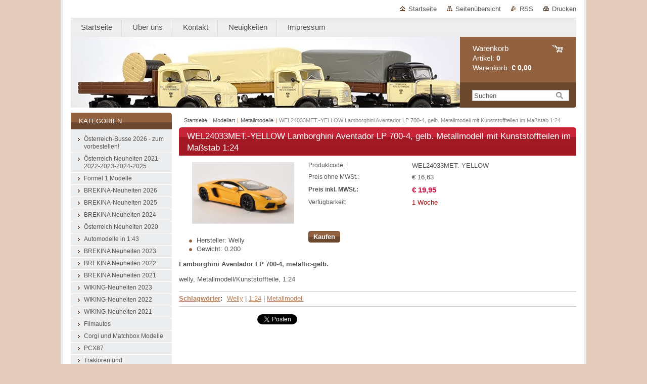

--- FILE ---
content_type: text/html; charset=UTF-8
request_url: https://www.austrianmodelcars.com/products/wel24033met-yellow-lamborghini-aventador-lp-700-4-gelb-metallmodell-mit-kunststoffteilen-im-masstab-1-24/
body_size: 7537
content:
<!--[if lte IE 9]><!DOCTYPE HTML PUBLIC "-//W3C//DTD HTML 4.01 Transitional//EN" "https://www.w3.org/TR/html4/loose.dtd"><![endif]-->
<!DOCTYPE html>

<!--[if IE]><html class="ie" lang="de"><![endif]-->
<!--[if gt IE 9]><!--> 
<html lang="de">
<!--<![endif]-->
<head>
	<!--[if lt IE 8]><meta http-equiv="X-UA-Compatible" content="IE=EmulateIE7"><![endif]--><!--[if IE 8]><meta http-equiv="X-UA-Compatible" content="IE=EmulateIE8"><![endif]--><!--[if IE 9]><meta http-equiv="X-UA-Compatible" content="IE=EmulateIE9"><![endif]-->
	<base href="https://www.austrianmodelcars.com/">
  <meta charset="utf-8">
  <meta name="description" content="">
  <meta name="keywords" content="Welly, 1:24, Metallmodell, ">
  <meta name="generator" content="Webnode">
  <meta name="apple-mobile-web-app-capable" content="yes">
  <meta name="apple-mobile-web-app-status-bar-style" content="black">
  <meta name="format-detection" content="telephone=no">
    <link rel="icon" type="image/svg+xml" href="/favicon.svg" sizes="any">  <link rel="icon" type="image/svg+xml" href="/favicon16.svg" sizes="16x16">  <link rel="icon" href="/favicon.ico"><link rel="canonical" href="https://www.austrianmodelcars.com/products/wel24033met-yellow-lamborghini-aventador-lp-700-4-gelb-metallmodell-mit-kunststoffteilen-im-masstab-1-24/">
<script type="text/javascript">(function(i,s,o,g,r,a,m){i['GoogleAnalyticsObject']=r;i[r]=i[r]||function(){
			(i[r].q=i[r].q||[]).push(arguments)},i[r].l=1*new Date();a=s.createElement(o),
			m=s.getElementsByTagName(o)[0];a.async=1;a.src=g;m.parentNode.insertBefore(a,m)
			})(window,document,'script','//www.google-analytics.com/analytics.js','ga');ga('create', 'UA-797705-6', 'auto',{"name":"wnd_header"});ga('wnd_header.set', 'dimension1', 'W1');ga('wnd_header.set', 'anonymizeIp', true);ga('wnd_header.send', 'pageview');var pageTrackerAllTrackEvent=function(category,action,opt_label,opt_value){ga('send', 'event', category, action, opt_label, opt_value)};</script>
  <link rel="alternate" type="application/rss+xml" href="https://austrianmodelcars.com/rss/all.xml" title="">
<!--[if lte IE 9]><style type="text/css">.cke_skin_webnode iframe {vertical-align: baseline !important;}</style><![endif]-->
	<title>WEL24033MET.-YELLOW Lamborghini Aventador LP 700-4, gelb. Metallmodell mit Kunststoffteilen im Maßstab 1:24 :: Austriancarmodels-com</title>
	<meta name="robots" content="index, follow">
	<meta name="googlebot" content="index, follow">
	<link href="https://d11bh4d8fhuq47.cloudfront.net/_system/skins/v10/50000995/css/style.css" 
  rel="stylesheet" type="text/css" media="screen,projection,handheld,tv">
  <link href="https://d11bh4d8fhuq47.cloudfront.net/_system/skins/v10/50000995/css/print.css" rel="stylesheet" 
  type="text/css" media="print">
  <script type="text/javascript" src="https://d11bh4d8fhuq47.cloudfront.net/_system/skins/v10/50000995/js/functions.js">
  </script>
  <!--[if IE]>
  <script type="text/javascript" src="https://d11bh4d8fhuq47.cloudfront.net/_system/skins/v10/50000995/js/functions-ie.js">
  </script>
  <![endif]-->
        
	<!--[if gte IE 5]>
	<link rel="stylesheet" type="text/css" href="https://d11bh4d8fhuq47.cloudfront.net/_system/skins/v10/50000995/css/style-ie.css" media="screen,projection,handheld,tv">
	<![endif]-->

				<script type="text/javascript">
				/* <![CDATA[ */
					
					if (typeof(RS_CFG) == 'undefined') RS_CFG = new Array();
					RS_CFG['staticServers'] = new Array('https://d11bh4d8fhuq47.cloudfront.net/');
					RS_CFG['skinServers'] = new Array('https://d11bh4d8fhuq47.cloudfront.net/');
					RS_CFG['filesPath'] = 'https://www.austrianmodelcars.com/_files/';
					RS_CFG['filesAWSS3Path'] = 'https://81cd0a64de.clvaw-cdnwnd.com/670cfe79daa3b026358feb4b4f481491/';
					RS_CFG['lbClose'] = 'Schließen';
					RS_CFG['skin'] = 'default';
					if (!RS_CFG['labels']) RS_CFG['labels'] = new Array();
					RS_CFG['systemName'] = 'Webnode';
						
					RS_CFG['responsiveLayout'] = 0;
					RS_CFG['mobileDevice'] = 0;
					RS_CFG['labels']['copyPasteSource'] = 'Mehr Infos:';
					
				/* ]]> */
				</script><script type="text/javascript" src="https://d11bh4d8fhuq47.cloudfront.net/_system/client/js/compressed/frontend.package.1-3-108.js?ph=81cd0a64de"></script><style type="text/css"></style></head>

<body>
	<!-- PAGE -->
	<div id="page">

		<div id="wrapper">
		
      
      
		 <!-- TOPBAR -->
     <div id="topBar">
        <ul id="quick">
          <li class="homepage"><a href="home/" 
          title="Zur Startseite">
          Startseite</a></li>            
          <li class="sitemap"><a href="/sitemap/" 
          title="Zur Seitenübersicht">
          Seitenübersicht</a></li>
          <li class="rss"><a href="/rss/" 
          title="RSS-Feeds">RSS          </a></li>
          <li class="print"><a href="#" onclick="window.print(); return false;" 
          title="Seite drucken">
          Drucken</a></li>
        </ul>
     </div>
		 <!-- /TOPBAR -->

      <!-- MENU --> 
			<hr class="hidden">
            <script type="text/javascript">
            /* <![CDATA[ */
                RubicusFrontendIns.addAbsoluteHeaderBlockId('menuzone');
            /* ]]> */
            </script>
        


      <div id="menuzone">


		<ul class="menu">
	<li class="first">
  
      <a href="/home/">
    
      <span>Startseite</span>
      
  </a>
  
  </li>
	<li>
  
      <a href="/uber-uns/">
    
      <span>Über uns</span>
      
  </a>
  
  </li>
	<li>
  
      <a href="/kontakt/">
    
      <span>Kontakt</span>
      
  </a>
  
  </li>
	<li>
  
      <a href="/neuigkeiten/">
    
      <span>Neuigkeiten</span>
      
  </a>
  
  </li>
	<li class="last">
  
      <a href="/impressum/">
    
      <span>Impressum</span>
      
  </a>
  
  </li>
</ul>

      </div>

					
			<hr class="hidden">
      <!-- /MENU -->
              		
<!-- HEADER -->
<div id="header">
<div id="header_box">

        <!-- ILLUSTRATION -->
        <div id="illustration">
          <div id="logo"><a href="home/" title="Zur Startseite"><span id="rbcSystemIdentifierLogo" style="visibility: hidden;">Austriancarmodels-com</span></a></div>				  <h3 id="slogan"><span id="rbcCompanySlogan" class="rbcNoStyleSpan"></span></h3>	
          <img src="https://81cd0a64de.clvaw-cdnwnd.com/670cfe79daa3b026358feb4b4f481491/200004253-567195671b/Post LKW klein.jpg?ph=81cd0a64de" width="800" height="200" alt="">					      
				</div><!-- / id="illustration" -->
				<!-- / ILLUSTRATION -->

        <!-- cartInfo -->
        <div id="cartInfo">
				<div id="cartInfo_in">
			  <a href="es-cart/">				
				<span class="cart-title">Warenkorb</span><br />
        Artikel: 
				<span class="items">0</span><br />
        Warenkorb:				<span class="price">€ 0,00</span>
        </a>
        </div><!-- /cartInfo_in --> 
        </div><!-- /cartInfo --> 
        <!-- /cartInfo -->
        
        <!-- SEARCH -->
        


				<!-- SEARCH -->
				<div id="search" class="box">
					<div class="content">

		<form action="/search/" method="get" id="fulltextSearch">

							<fieldset>
								<label for="fulltextSearchText" class="hidden">Suche:</label>
								<input type="text" id="fulltextSearchText" name="text" value="">
								<input class="submit" type="image" src="https://d11bh4d8fhuq47.cloudfront.net/_system/skins/v10/50000995/img/button-search.gif" alt="Suchen">
								<script type="text/javascript">

									var ftText = document.getElementById("fulltextSearchText");

									if ( ftText.value == "" )
										ftText.value = "Suchen";

									ftText.tabIndex = "1";

									// Doplneni udalosti onfocus a onblur na pole pro zadani vyhledavaneho textu
									ftText.onfocus	= function() { checkInputValue(this, "Suchen"); };
									ftText.onblur		= function() { checkInputValue(this, "Suchen"); };

									// Kontrola odesilaneho vyhledavaneho textu, aby se neodesilal vychozi text
									document.getElementById("fulltextSearch").onsubmit = function() { return checkFormValue("Suchen"); };

								</script>
							</fieldset>

		</form>

					</div><!-- / class="content" -->
				</div><!-- / id="search" class="box" -->
				<!-- / SEARCH -->


				<hr class="hidden">


					 <!-- / SEARCH -->        
        

</div><!-- /header_box --> 
</div><!-- / id="header" -->
<!-- / HEADER -->
      
<hr class="hidden">
      				
     <!-- MAIN ZONE -->
			<div id="main" class="floatRight">

				<hr class="hidden">

				<!-- NAVIGATOR -->
				<div id="pageNavigator" class="rbcContentBlock"><a href="/home/">Startseite</a><span> | </span><a href="/modellart/">Modellart</a><span> | </span><a href="/modellart/metallmodelle/">Metallmodelle</a><span> | </span><span id="navCurrentPage">WEL24033MET.-YELLOW Lamborghini Aventador LP 700-4, gelb. Metallmodell mit Kunststoffteilen im Maßstab 1:24</span><hr class="hidden"></div>				<!-- / NAVIGATOR -->

				<!-- CONTENT -->
				<div id="content">

					<!-- CENTER ZONE ~ MAIN -->
					<div id="mainZone" class="colA">

                  <!-- SHOP DETAIL -->        <div class="box shop shopDetail products">            <div class="content detail">                <h1><span>WEL24033MET.-YELLOW Lamborghini Aventador LP 700-4, gelb. Metallmodell mit Kunststoffteilen im Maßstab 1:24</span></h1>        <div class="leftBlock">        								<span class="image"><a href="/images/200003879-6d55e6d560/WEL24033MET.-YELLOW.jpg?s3=1" title="Die Seite wird in einem neuen Fenster angezeigt." onclick="return !window.open(this.href);"><img src="https://81cd0a64de.clvaw-cdnwnd.com/670cfe79daa3b026358feb4b4f481491/system_preview_200003879-6d55e6d560/WEL24033MET.-YELLOW.jpg" width="200" height="120" alt="WEL24033MET.-YELLOW Lamborghini Aventador LP 700-4, gelb. Metallmodell mit Kunststoffteilen im Maßstab 1:24"></a></span>		        <div class="cleaner"><!-- / --></div>        <ul class="rbcEshopProductDetails">                                                    <li>                                            <span class="title">Hersteller:</span>                                             <span class="value">Welly</span>                                        </li>                                                <li>                                            <span class="title">Gewicht:</span>                                             <span class="value">0.200</span>                                        </li>                </ul>        </div>        <div class="price">        <table>                                                                <tr>                                            <td class="title">Produktcode:</td>                                            <td class="value">WEL24033MET.-YELLOW</td>                                        </tr>                                        <tr>            <td class="title">Preis ohne MWSt.:</td>            <td class="value">€ 16,63</td>        </tr>        <tr>        <td class="title"><strong>Preis inkl. MWSt.:</strong></td>        <td class="value">            <ins>€ 19,95</ins>                    </td>        </tr>                                        									<tr class="rbcEshopStock-outOfStock">                                            <td class="title">Verfügbarkeit:</td>                                             <td class="value">1 Woche</td>                                        </tr>                                        		                    </table>                        <form class="addToBasket" action="/products/wel24033met-yellow-lamborghini-aventador-lp-700-4-gelb-metallmodell-mit-kunststoffteilen-im-masstab-1-24/" method="post">                    <div class="form">                                                                                                    <div class="accordion clearfix">                                                                                </div>                        <input type="hidden" name="quantity" id="quantity" value="1" maxlength="2">                        <input type="hidden" name="buyItem" value="200012071">                        <div class="button" onmouseout="this.className='button';" onmouseover="this.className='button hoverButton';"><div class="rightTop"><div class="leftBottom"><div class="rightBottom">                            <button type="submit">Kaufen</button>                        </div></div></div></div>                        <div class="cleaner"><!-- / --></div>                    </div>                </form>               <div class="cleaner"><!-- / --></div>        </div>        <div class="cleaner"><!-- / --></div>        <div class="wsw">        <!-- WSW -->        <p><strong>Lamborghini Aventador LP 700-4, metallic-gelb. </strong></p>
<p>welly, Metallmodell/Kunststoffteile, 1:24</p>
        <!-- / WSW -->        </div><!-- / class="wsw" -->        <div class="rbcTags">
<h4><a href="https://www.austrianmodelcars.com/tags/">Schlagwörter</a>:</h4>
<p class="tags">
	<a href="/tags/Welly/" rel="tag">Welly</a>
		<span>|</span>
<a href="/tags/1%3A24/" rel="tag">1:24</a>
		<span>|</span>
<a href="/tags/Metallmodell/" rel="tag">Metallmodell</a>
	
</p>
</div>
        <div class="rbcBookmarks"><div id="rbcBookmarks200012073"></div></div>
		<script type="text/javascript">
			/* <![CDATA[ */
			Event.observe(window, 'load', function(){
				var bookmarks = '<div style=\"float:left;\"><div style=\"float:left;\"><iframe src=\"//www.facebook.com/plugins/like.php?href=https://www.austrianmodelcars.com/products/wel24033met-yellow-lamborghini-aventador-lp-700-4-gelb-metallmodell-mit-kunststoffteilen-im-masstab-1-24/&amp;send=false&amp;layout=button_count&amp;width=155&amp;show_faces=false&amp;action=like&amp;colorscheme=light&amp;font&amp;height=21&amp;appId=397846014145828&amp;locale=de_DE\" scrolling=\"no\" frameborder=\"0\" style=\"border:none; overflow:hidden; width:155px; height:21px; position:relative; top:1px;\" allowtransparency=\"true\"></iframe></div><div style=\"float:left;\"><a href=\"https://twitter.com/share\" class=\"twitter-share-button\" data-count=\"horizontal\" data-via=\"webnode\" data-lang=\"de\">Twittern</a></div><script type=\"text/javascript\">(function() {var po = document.createElement(\'script\'); po.type = \'text/javascript\'; po.async = true;po.src = \'//platform.twitter.com/widgets.js\';var s = document.getElementsByTagName(\'script\')[0]; s.parentNode.insertBefore(po, s);})();'+'<'+'/scr'+'ipt></div> <div class=\"addthis_toolbox addthis_default_style\" style=\"float:left;\"><a class=\"addthis_counter addthis_pill_style\"></a></div> <script type=\"text/javascript\">(function() {var po = document.createElement(\'script\'); po.type = \'text/javascript\'; po.async = true;po.src = \'https://s7.addthis.com/js/250/addthis_widget.js#pubid=webnode\';var s = document.getElementsByTagName(\'script\')[0]; s.parentNode.insertBefore(po, s);})();'+'<'+'/scr'+'ipt><div style=\"clear:both;\"></div>';
				$('rbcBookmarks200012073').innerHTML = bookmarks;
				bookmarks.evalScripts();
			});
			/* ]]> */
		</script>
		                        </div><!-- / class="content detail" -->                </div><!-- / class="box shop shopDetail products" -->                <!-- / SHOP DETAIL -->        <hr class="hidden">        
					</div><!-- / id="mainZone" class="colA" -->
					<!-- / CENTER ZONE ~ MAIN -->

				</div><!-- / id="content" -->
				<!-- / CONTENT -->

			</div><!-- / id="main" class="floatRight" -->
			<!-- / MAIN ZONE -->





<!-- SIDEBAR -->
<div id="sidebar" class="colD floatLeft">





				<!-- ESHOP CATEGORIES -->
				<div id="rbcEsCategories" class="box">
					<div class="content">

						<h2><span>Kategorien</span></h2>

		<ul class="ProductCategories">
	<li class="first">		<a href="/osterreich-busse-2026-zum-vorbestellen/">		<span>Österreich-Busse 2026 - zum vorbestellen!</span>	</a>	</li>
	<li>		<a href="/osterreich-neuheiten-2021-23-24-25/">		<span>Österreich Neuheiten 2021-2022-2023-2024-2025</span>	</a>	</li>
	<li>		<a href="/formel-1-modelle/">		<span>Formel 1 Modelle</span>	</a>	</li>
	<li>		<a href="/brekina-neuheiten-2026/">		<span>BREKINA-Neuheiten 2026</span>	</a>	</li>
	<li>		<a href="/brekina-neuheiten-2025/">		<span>BREKINA-Neuheiten 2025</span>	</a>	</li>
	<li>		<a href="/brekina-neuheiten-2024/">		<span>BREKINA Neuheiten 2024</span>	</a>	</li>
	<li>		<a href="/neuheiten-2020/">		<span>Österreich Neuheiten 2020</span>	</a>	</li>
	<li>		<a href="/automodelle-in-1-43/">		<span>Automodelle in 1:43</span>	</a>	</li>
	<li>		<a href="/brekina-neuheiten-2023/">		<span>BREKINA Neuheiten 2023</span>	</a>	</li>
	<li>		<a href="/brekina-neuheiten-2022/">		<span>BREKINA Neuheiten 2022</span>	</a>	</li>
	<li>		<a href="/brekina-neuheiten-2021/">		<span>BREKINA Neuheiten 2021</span>	</a>	</li>
	<li>		<a href="/wiking-neuheiten-2023/">		<span>WIKING-Neuheiten 2023</span>	</a>	</li>
	<li>		<a href="/wiking-neuheiten-2022/">		<span>WIKING-Neuheiten 2022</span>	</a>	</li>
	<li>		<a href="/wiking-neuheiten-2021/">		<span>WIKING-Neuheiten 2021</span>	</a>	</li>
	<li>		<a href="/filmautos/">		<span>Filmautos</span>	</a>	</li>
	<li>		<a href="/corgi-modelle/">		<span>Corgi und Matchbox Modelle</span>	</a>	</li>
	<li>		<a href="/pcx87/">		<span>PCX87</span>	</a>	</li>
	<li>		<a href="/traktoren-und-landwirtschaftliche-gerate/">		<span>Traktoren und Landwirtschaftliche Geräte</span>	</a>	</li>
	<li>		<a href="/rosenbauer-modellfahrzeuge/">		<span>Rosenbauer Modellfahrzeuge</span>	</a>	</li>
	<li>		<a href="/a1-24-modelle/">		<span>1:24 Modelle</span>	</a>	</li>
	<li>		<a href="/modelleisenbahnen/">		<span>Modelleisenbahnen</span>	</a>	</li>
	<li>		<a href="/fahrtraum-modelle/">		<span>Fahrtraum-Modelle</span>	</a>	</li>
	<li>		<a href="/gutscheine/">		<span>Gutscheine</span>	</a>	</li>
	<li>		<a href="/brekina-osterreich-neuheiten-2016/">		<span>BREKINA-Österreich Neuheiten </span>	</a>	</li>
	<li>		<a href="/wiking-einzelstucke/">		<span>WIKING Einzelstücke</span>	</a>	</li>
	<li>		<a href="/einzelstucke/">		<span> Einzelstücke</span>	</a>	</li>
	<li>		<a href="/sonderangebote/">		<span>Sonderangebote</span>	</a>	</li>
	<li>		<a href="/modelle-2016/">		<span>Post Modelle </span>	</a>	</li>
	<li>		<a href="/produkte-1/">		<span>Produkte 1</span>	</a>	</li>
	<li>		<a href="/produkte-2/">		<span>Produkte 2</span>	</a>	</li>
	<li>		<a href="/automarken/">		<span>Automarken</span>	</a>	</li>
	<li>		<a href="/hersteller/">		<span>Hersteller</span>	</a>	</li>
	<li>		<a href="/masstab/">		<span>Maßstab</span>	</a>	</li>
	<li class="open selected">		<a href="/modellart/">		<span>Modellart</span>	</a>	
	<ul class="level1">
		<li class="first selected">		<a href="/modellart/metallmodelle/">		<span>Metallmodelle</span>	</a>	</li>
		<li>		<a href="/modellart/kunststoffmodelle/">		<span>Kunststoffmodelle</span>	</a>	</li>
		<li class="last">		<a href="/modellart/resine-modelle/">		<span>Resine-Modelle</span>	</a>	</li>
	</ul>
	</li>
	<li class="last">		<a href="/blechschilder/">		<span>Blechschilder</span>	</a>	</li>
</ul>

						</div><!-- / class="content" -->
					</div><!-- / id="rbcEshopCategories" class="box" -->
					<!-- / ESHOP CATEGORIES -->

					<hr class="hidden">


					




						<!-- CONTACT -->
						<div class="box contact">
							<div class="content">

								<h2><span>Kontakt</span></h2>

		

								<address>
									<strong>E-Commerce e.U.</strong>
									

									<br class="hidden">
									<span class="address">
Mollardgasse 48/2<br />
1060 Wien
									</span>

	
									

									<br class="hidden">
									<span class="email">
										<a href="&#109;&#97;&#105;&#108;&#116;&#111;:&#114;&#101;&#110;&#101;&#64;&#114;&#101;&#110;&#101;&#119;&#97;&#99;&#104;&#116;&#101;&#108;&#46;&#99;&#111;&#109;"><span id="rbcContactEmail">&#114;&#101;&#110;&#101;&#64;&#114;&#101;&#110;&#101;&#119;&#97;&#99;&#104;&#116;&#101;&#108;&#46;&#99;&#111;&#109;</span></a>
									</span>

	
									
                                    

                                    <br class="hidden">
                                    <span class="misc">
Besuchen Sie auch unseren Shop in der Bahnhofcity West am Westbahnhof. Erdgeschoß, Top 64 (neben der Confiserie Heindl). <br />
Mehr Info: www.modellautomarkt-wien.at
                                    </span>

    
								</address>

		

							</div><!-- / class="content" -->
						</div><!-- / class="box contact" -->
						<!-- / CONTACT -->


						<hr class="hidden">


					



</div><!-- / id="sidebar" class="colD floatLeft" -->
<!-- / SIDEBAR -->

		</div><!-- / id="wrapper" -->


        
            <div id="languageSelect"></div>			
          
            

        
		<hr class="hidden">

		<!-- FOOTER -->
		<div id="footer">
			<p><span id="rbcFooterText" class="rbcNoStyleSpan">© 2015 Alle Rechte vorbehalten.</span></p>
			<p id="rubicus"><span class="rbcSignatureText"><a href="https://de.webnode.com?utm_source=brand&amp;utm_medium=footer&amp;utm_campaign=premium" rel="nofollow" >Unterstützt von Webnode-Online-Shop</a></span></p>
		</div><!-- / id="footer" -->
		<!-- / FOOTER -->

	</div><!-- / id="page" -->
	<!-- / PAGE -->


<script src="https://d11bh4d8fhuq47.cloudfront.net/_system/skins/v10/50000995/js/Menu.js" type="text/javascript"></script>

    <script type="text/javascript">
    /* <![CDATA[ */

        build_menu();

    /* ]]> */
    </script>


	<script type="text/javascript">
		/* <![CDATA[ */

			RubicusFrontendIns.addObserver
			({

				onContentChange: function ()
				{
					RubicusFrontendIns.faqInit('faq', 'answerBlock');
				},

				onStartSlideshow: function()
				{
					$('slideshowControl').innerHTML	= 'Anhalten';
					$('slideshowControl').title			= 'Diashow anhalten';
					slideshowHover($('slideshowControl'), true);

					$('slideshowControl').onclick		= RubicusFrontendIns.stopSlideshow.bind(RubicusFrontendIns);
				},

				onStopSlideshow: function()
				{
					$('slideshowControl').innerHTML	= 'Diashow';
					$('slideshowControl').title			= 'Diashow starten';
					slideshowHover($('slideshowControl'), true);

					$('slideshowControl').onclick		= RubicusFrontendIns.startSlideshow.bind(RubicusFrontendIns);
				},

				onShowImage: function()
				{
					if (RubicusFrontendIns.isSlideshowMode())
					{
						$('slideshowControl').innerHTML	= 'Anhalten';
						$('slideshowControl').title			= 'Diashow anhalten';
						slideshowHover($('slideshowControl'), false);

						$('slideshowControl').onclick		= RubicusFrontendIns.stopSlideshow.bind(RubicusFrontendIns);
					}
				}

			});

			RubicusFrontendIns.faqInit('faq', 'answerBlock');

			RubicusFrontendIns.addFileToPreload('https://d11bh4d8fhuq47.cloudfront.net/_system/skins/v10/50000995/img/loading.gif');
			RubicusFrontendIns.addFileToPreload('https://d11bh4d8fhuq47.cloudfront.net/_system/skins/v10/50000995/img/button-hover.png');
			RubicusFrontendIns.addFileToPreload('https://d11bh4d8fhuq47.cloudfront.net/_system/skins/v10/50000995/img/button-fulltext-hover.png');
			RubicusFrontendIns.addFileToPreload('https://d11bh4d8fhuq47.cloudfront.net/_system/skins/v10/50000995/img/slideshow-start-hover.png');
			RubicusFrontendIns.addFileToPreload('https://d11bh4d8fhuq47.cloudfront.net/_system/skins/v10/50000995/img/slideshow-pause-hover.png');

		/* ]]> */
	</script>

<div id="rbcFooterHtml"></div><script type="text/javascript">var keenTrackerCmsTrackEvent=function(id){if(typeof _jsTracker=="undefined" || !_jsTracker){return false;};try{var name=_keenEvents[id];var keenEvent={user:{u:_keenData.u,p:_keenData.p,lc:_keenData.lc,t:_keenData.t},action:{identifier:id,name:name,category:'cms',platform:'WND1',version:'2.1.157'},browser:{url:location.href,ua:navigator.userAgent,referer_url:document.referrer,resolution:screen.width+'x'+screen.height,ip:'217.113.194.141'}};_jsTracker.jsonpSubmit('PROD',keenEvent,function(err,res){});}catch(err){console.log(err)};};</script></body>
</html>
